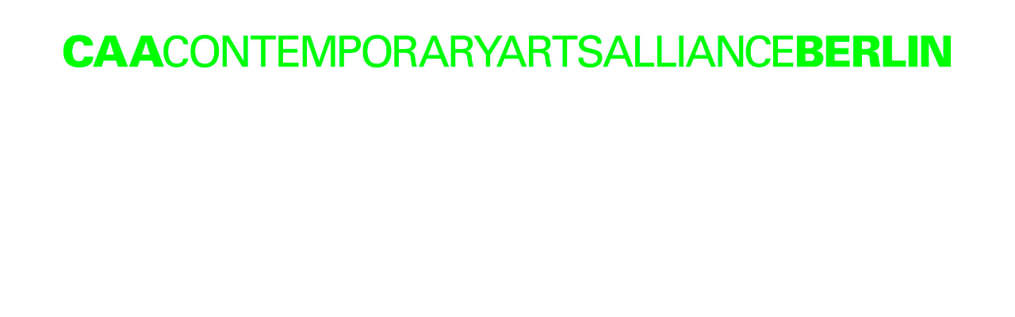

--- FILE ---
content_type: text/html; charset=UTF-8
request_url: http://caa-berlin.org/caa2014/index.php?lang=de&s=caa-academy-gallery-weekend-galerie-sexauer-jeewi-lee
body_size: 2448
content:

<!DOCTYPE html>
<html lang="de">
	<head>

		<meta charset="utf-8">
		<meta name="viewport" content="width=device-width, initial-scale=1.0">
						
					<title>
				CAA Berlin - 			</title>
			<meta property="og:title" content="CAA Berlin - " />
			<meta property="og:url" content="http://caa-berlin.org/caa2014/index.php?lang=de&s=caa-academy-gallery-weekend-galerie-sexauer-jeewi-lee">	
			<meta name="description" content="
			">
			<meta content="
			" property='og:description'>
			<meta content='website' property='og:type'>
			<meta content='http://caa-berlin.org' property='og:image'>
		

		<link rel="icon" type="image/gif" href="gfx/favicon.gif">
		
		<!-- bootstrap basis CSS -->
		<link href="css/bootstrap.css" rel="stylesheet">

		<!-- fonts -->
		<script type="text/javascript" src="http://fast.fonts.net/jsapi/67c0143e-5337-42ed-b311-67907018e0e6.js"></script>

		<!-- actual Layout -->
		<link rel="stylesheet/less" type="text/css" href="less/caa.less" />

		<!-- jquery -->
		<script src="js/jquery-1.11.1.min.js" type="text/javascript"></script>	

		<!-- automatic hyphenation to better use the space of text areas -->
		<script src="js/hyphenator.js" type="text/javascript"></script>
		<script type="text/javascript">
	        Hyphenator.config({
	                donthyphenateclassname : 'no-hyphens'
	        });
	        Hyphenator.run();
		</script>

		<!-- Only load pictures in optimal size and if they are needed -->
		<script src="js/jquery.unveil.js" type="text/javascript"></script>

		<!-- remove 300ms delay on mobile -->
		<script src="js/fastclick.js" type="text/javascript"></script>

	    <!-- keep elements sticked to the top of the screen instead of scrolling --> 
    	<script src="js/jquery.sticky.js" type="text/javascript"></script>


	  	<!-- less! -->
		<script src="js/less-1.7.5.min.js" type="text/javascript"></script>	
	
	</head>
	<body>

		<div id="caa">

							<div class="container">
					<br /><br />
					<a target="fb" href='http://caa-berlin.org/caa2014/index.php?lang=de'>
						<img src="gfx/2000/caa.jpg" style="width:99.9%;height:auto;">
					</a>
					<br /><br />
				</div>
						

							
				
			
			<br /><br /><br /><br /><br />			

		</div>

		<!-- parallax scrolling for image areas -->
		<script src="js/jquery.imageScroll.js"></script>

		<script>
	      $(document).ready(function() {

	      	// adjust size of nav toggle button
	      	if($(window).width()<481){
	      		$("#nav-toggle button").css("width", ($("#mobile-menu-logo").height()*0.79)+"px");
	      		$("#nav-toggle button").css("height", ($("#mobile-menu-logo").height()*0.79)+"px");
	      	}

	      	// truncate article intros depending on window width
	      	$(function(){
			  if($(window).width()>991){
				  $(".truncated_text_3_column").each(function(i){
				    len=$(this).text().length;
				    //console.log(len + " to 120:" + $(this).text());
				    if(len>140){
				      $(this).html($(this).text().substr(0,140)+'...');
				    }else{
				      $(this).next().hide();
				    }
				  });
			  }else if($(window).width()>767){
			  	$(".truncated_text_3_column").each(function(i){
				    len=$(this).text().length;
				    if(len>150){
				      $(this).html($(this).text().substr(0,150)+'...');
				    }else{
				      $(this).next().hide();
				    }
				  });
			  }else if($(window).width()>479){
			  	$(".truncated_text_3_column").each(function(i){
				    len=$(this).text().length;
				    if(len>140){
				      $(this).html($(this).text().substr(0,140)+'...');
				    }else{
				      $(this).next().hide();
				    }
				  });
			  }else{
			  	$(".truncated_text_3_column").each(function(i){
				    len=$(this).text().length;
				    if(len>160){
				      $(this).html($(this).text().substr(0,160)+'...');
				    }else{
				      $(this).next().hide();
				    }
				  });
			  }
			});
			
			// show hidden articles
	        $(".load_more_content a").click(function(){
	        	$(this).hide();
	        	$(this).parent().next().show();
	        	update_position();
	        	return false;
	        })

	      	// show hidden article text
	        $("a.read-more").on("click", function(){
	        	$(this).parent().next().show();
	        	$(this).parent().hide();
	        	$(this).parent().addClass("open");
	        	update_position();
	        	return false;
	        })

	        $("a.read-less").on("click", function(){
	        	$(this).parent().hide();
	        	$(this).parent().prev().show();
	        	$(this).parent().prev().removeClass("open");
	        	update_position();
	        	return false;
	        })
	        
	        
	        // scroll navigation
	      	$("a.scroll-link-minus").click(function(e){
	            var aTag = $("a[name='"+$(this).attr('rel')+"']");
	            $('html, body').animate({scrollTop:aTag.offset().top-$("#caa_menu-sticky-wrapper").height()-40 },'slow', function(){check_position();}); 
	            e.preventDefault();

	        });
	      	$("a.scroll-link-exact").click(function(e){
	            	            	$(this).attr('href', 'http://caa-berlin.org/caa2014/index.php?lang=de'+'#'+$(this).attr('rel'));
	            	        });

	        // mobile navigation
	        var mobile_menu_state = false;
	        function close_mobile_menu(){
	        	$("#nav-toggle").removeClass("active"); 
	      		$("#nav").css("transform","translate(0px, -120%)");
	      		mobile_menu_state = false;
	        }
	      	$("#nav-toggle, #mobile_menu_wrapper img").click(function(e){
	      		if(mobile_menu_state){
	      			close_mobile_menu();
	      		}else{
	      			$(this).addClass("active"); 
	      			$("#nav").css("transform","translate(0px, 0%)");
	      			mobile_menu_state = true;
	      		}
	            e.preventDefault();
	        });
	      	$("#nav a").click(function(e){
	      		if($(this).attr("class")!="direct-link"){
	      			close_mobile_menu();
	            	e.preventDefault();	
	      		}
	        });

       

	        
	        // show / hide active state for side menu
			$('.menu_item a').mouseover(function () {
			    $(this).addClass("active");
			    if( ($(this).attr("id")=="partner1") || ($(this).attr("id")=="partner2") ){
			    	$("#partner2").addClass("active");
			    	$("#partner1").addClass("active");
			    }
			}).mouseout(function () {
			    $(this).removeClass("active");
			    if( ($(this).attr("id")=="partner1") || ($(this).attr("id")=="partner2") ){
			    	$("#partner2").removeClass("active");
			    	$("#partner1").removeClass("active");
			    }
			});

			
			// fastclick, remove 300ms delay on touch devices
			$(function() {
			  FastClick.attach(document.body);
			});

			
			
			// correct additional links dimensions in navigation
	      	function correct_nav_height(){
	      		var correct_nav_height = $("#caa-logo-top").height() + $(".menu_item.home").height() + $(".menu_item.partner2").height();
		      	$(".menu_additional_links").css("height", correct_nav_height);
		      	$(".imprint-img").css("height", 0.48*correct_nav_height);
		      	$(".language-img").css("height", 0.52*correct_nav_height);
		      	console.log(correct_nav_height);
	      	}

	      	$(window).ready(function() {
                correct_nav_height();
            });

	      	$( window ).load(function() {
				correct_nav_height();
			});

	      })
	    </script>

	    
	    

	    <script>
		  (function(i,s,o,g,r,a,m){i['GoogleAnalyticsObject']=r;i[r]=i[r]||function(){
		  (i[r].q=i[r].q||[]).push(arguments)},i[r].l=1*new Date();a=s.createElement(o),
		  m=s.getElementsByTagName(o)[0];a.async=1;a.src=g;m.parentNode.insertBefore(a,m)
		  })(window,document,'script','//www.google-analytics.com/analytics.js','ga');

		  ga('create', 'UA-57145670-1', 'auto');
		  ga('send', 'pageview');

		</script>

	</body>
</html>

--- FILE ---
content_type: application/javascript
request_url: http://caa-berlin.org/caa2014/js/jquery.imageScroll.js
body_size: 3372
content:
/**
 * Parallax ImageScroll - jQuery plugin
 * Author: Peder A. Nielsen
 * Created date: 04.12.13
 * Updated date: 07.06.14
 * Version: 0.1.4
 * Company: Making Waves
 * Licensed under the MIT license
 */
;
(function (root, factory) {
    if (typeof define === 'function' && define.amd) {
        // AMD. Register as an anonymous module.
        define(['jquery'], factory);
    } else {
        // Browser globals
        factory(root.jQuery);
    }
}(this, function ($) {
    "use strict";

    var ImageScroll,
        defaults = {
            image: null,
            imageAttribute: 'image',
            holderClass: 'imageHolder',
            container: $('body'),
            speed: 0.5,
            coverRatio: 0.33,
            holderMinHeight: 200,
            extraHeight: 0,
            mediaWidth: 1600,
            mediaHeight: 900,
            parallax: true,
            touch: false
        },
        ImageScrollModernizr = {},
        docElement = document.documentElement,
        mod = 'imageScrollModernizr',
        modElem = document.createElement(mod),
        mStyle = modElem.style,
        omPrefixes = 'Webkit Moz O ms',
        cssomPrefixes = omPrefixes.split(' '),
        domPrefixes = omPrefixes.toLowerCase().split(' '),
        tests = {},
        $win = $(window),
        lastTickTime = 0,
        supportedFeature = '',
        transformProperty,
        injectElementWithStyles = function (rule, callback, nodes, testnames) {

            var style, ret, node, docOverflow,
                div = document.createElement('div'),
                body = document.body,
                fakeBody = body || document.createElement('body');

            if (parseInt(nodes, 10)) {
                while (nodes--) {
                    node = document.createElement('div');
                    node.id = testnames ? testnames[nodes] : mod + (nodes + 1);
                    div.appendChild(node);
                }
            }

            style = ['&#173;', '<style id="s', mod, '">', rule, '</style>'].join('');
            div.id = mod;
            (body ? div : fakeBody).innerHTML += style;
            fakeBody.appendChild(div);
            if (!body) {
                fakeBody.style.background = '';
                fakeBody.style.overflow = 'hidden';
                docOverflow = docElement.style.overflow;
                docElement.style.overflow = 'hidden';
                docElement.appendChild(fakeBody);
            }

            ret = callback(div, rule);
            if (!body) {
                fakeBody.parentNode.removeChild(fakeBody);
                docElement.style.overflow = docOverflow;
            } else {
                div.parentNode.removeChild(div);
            }

            return !!ret;

        };

    function is(obj, type) {
        return typeof obj === type;
    }

    function contains(str, substr) {
        return !!~('' + str).indexOf(substr);
    }

    function testProps(props, prefixed) {
        for (var i in props) {
            var prop = props[i];
            if (!contains(prop, "-") && mStyle[prop] !== undefined) {
                return prefixed == 'pfx' ? prop : true;
            }
        }
        return false;
    }

    function testDOMProps(props, obj, elem) {
        for (var i in props) {
            var item = obj[props[i]];
            if (item !== undefined) {

                if (elem === false) return props[i];

                if (is(item, 'function')) {
                    return item.bind(elem || obj);
                }

                return item;
            }
        }
        return false;
    }

    function testPropsAll(prop, prefixed, elem) {
        var ucProp = prop.charAt(0).toUpperCase() + prop.slice(1),
            props = (prop + ' ' + cssomPrefixes.join(ucProp + ' ') + ucProp).split(' ');

        if (is(prefixed, "string") || is(prefixed, "undefined")) {
            return testProps(props, prefixed);
        } else {
            props = (prop + ' ' + (domPrefixes).join(ucProp + ' ') + ucProp).split(' ');
            return testDOMProps(props, prefixed, elem);
        }
    }

    tests['csstransforms'] = function () {
        return !!testPropsAll('transform');
    };

    tests['csstransforms3d'] = function () {

        var ret = !!testPropsAll('perspective');

        if (ret && 'webkitPerspective' in docElement.style) {

            injectElementWithStyles('@media (transform-3d),(-webkit-transform-3d){#imageScrollModernizr{left:9px;position:absolute;height:3px;}}', function (node, rule) {
                ret = node.offsetLeft === 9 && node.offsetHeight === 3;
            });
        }
        return ret;
    };

    ImageScrollModernizr.prefixed = function (prop, obj, elem) {
        if (!obj) {
            return testPropsAll(prop, 'pfx');
        } else {
            return testPropsAll(prop, obj, elem);
        }
    };

    window.requestAnimationFrame = ImageScrollModernizr.prefixed('requestAnimationFrame', window) || function (callback, element) {
        var currTime = new Date().getTime();
        var timeToCall = Math.max(0, 16 - (currTime - lastTickTime));
        var id = window.setTimeout(function () {
                callback(currTime + timeToCall);
            },
            timeToCall);
        lastTickTime = currTime + timeToCall;
        return id;
    };

    if (tests['csstransforms3d']()) {
        supportedFeature = 'csstransforms3d';
    } else if (tests['csstransforms']()) {
        supportedFeature = 'csstransforms';
    }

    if (supportedFeature !== '') {
        transformProperty = ImageScrollModernizr.prefixed('transform');
    }

    ImageScroll = function (imageHolder, options) {
        return {
            init: function () {
                this.$imageHolder = $(imageHolder);
                this.settings = $.extend({}, defaults, options);
                this.image = this.$imageHolder.data(this.settings.imageAttribute) || this.settings.image;
                this.mediaWidth = this.$imageHolder.data('width') || this.settings.mediaWidth;
                this.mediaHeight = this.$imageHolder.data('height') || this.settings.mediaHeight;
                this.coverRatio = this.$imageHolder.data('cover-ratio') || this.settings.coverRatio;
                this.extraHeight = this.$imageHolder.data('extra-height') || this.settings.extraHeight;
                this.ticking = false;

                if (this.image) {
                    this.$scrollingElement = $('<img/>', {
                        src: this.image
                    });
                } else {
                    throw new Error('You need to provide either a data-img attr or an image option');
                }

                if (this.settings.touch === true) {
                    this.$scrollingElement.css({maxWidth: '100%'}).prependTo(this.$imageHolder);
                } else if (this.settings.parallax === true) {
                    this.$scrollerHolder = $('<div/>', {
                        html: this.$imageHolder.html()
                    }).css({
                        top: 0,
                        visibility: 'hidden',
                        position: 'fixed',
                        overflow: 'hidden'
                    }).addClass(this.settings.holderClass).prependTo(this.settings.container);
                    this.$imageHolder.css('visibility', 'hidden').empty();
                    this.$scrollingElement.css({position: 'absolute', visibility: 'hidden', maxWidth: 'none'}).prependTo(this.$scrollerHolder);
                } else {
                    this.$scrollerHolder = this.$imageHolder.css({overflow: 'hidden'});
                    this.$scrollingElement.css({position: 'relative', overflow: 'hidden'}).prependTo(this.$imageHolder);
                }

                if (this.settings.touch === false) {
                    this._adjustImgHolderHeights();
                    if (this.settings.parallax === true) {
                        this._updatePositions();
                    }
                    else {
                        this._updateFallbackPositions();
                    }
                    this._bindEvents();
                }
            },
            _adjustImgHolderHeights: function () {
                var winHeight = $win.height(),
                    winWidth = $win.width() - this.settings.container.offset().left,
                    imgHolderHeight = this.coverRatio * winHeight,
                    imgTopPos,
                    imgLeftPos,
                    fromY,
                    imgScrollingDistance,
                    travelDistance,
                    imgWidth,
                    imgHeight,
                    fakedImgHeight,
                    imageDiff;
                imgHolderHeight = (this.settings.holderMinHeight < imgHolderHeight ? Math.floor(imgHolderHeight) : this.settings.holderMinHeight) + this.extraHeight;
                fakedImgHeight = Math.floor(winHeight - (winHeight - imgHolderHeight) * this.settings.speed);
                imgWidth = Math.round(this.mediaWidth * (fakedImgHeight / this.mediaHeight));

                if (imgWidth >= winWidth) {
                    imgHeight = fakedImgHeight;
                } else {
                    imgWidth = winWidth;
                    imgHeight = Math.round(this.mediaHeight * (imgWidth / this.mediaWidth));
                }

                imageDiff = fakedImgHeight - imgHolderHeight;
                travelDistance = winHeight + imgHolderHeight;
                imgScrollingDistance = (((winHeight * 2) * (1 - this.settings.speed)) - imageDiff);
                imgTopPos = -((imageDiff / 2) + ((imgHeight - fakedImgHeight) / 2));
                imgLeftPos = Math.round((imgWidth - winWidth) * -0.5);
                fromY = imgTopPos - (imgScrollingDistance / 2);

                this.$scrollingElement.css({
                    height: imgHeight,
                    width: imgWidth
                });
                this.$imageHolder.height(imgHolderHeight);

                this.$scrollerHolder.css({
                    height: imgHolderHeight,
                    width: imgWidth
                });

                this.scrollingState = {
                    winHeight: winHeight,
                    fromY: fromY,
                    imgTopPos: imgTopPos,
                    imgLeftPos: imgLeftPos,
                    imgHolderHeight: imgHolderHeight,
                    imgScrollingDistance: imgScrollingDistance,
                    travelDistance: travelDistance,
                    holderDistanceFromTop: this.$imageHolder.offset().top - $win.scrollTop()
                };
            },
            _bindEvents: function () {
                var self = this;
                $win.on('resize', function (evt) {
                    self._adjustImgHolderHeights();
                    if (self.settings.parallax === true) {
                        self._requestTick();
                    } else {
                        self._updateFallbackPositions();
                    }
                });
                if (this.settings.parallax === true) {
                    $win.on('scroll', function (evt) {
                        self.scrollingState.holderDistanceFromTop = self.$imageHolder.offset().top - $win.scrollTop();
                        self._requestTick();
                    });
                }
            },
            _requestTick: function () {
                var self = this;
                if (!this.ticking) {
                    this.ticking = true;
                    requestAnimationFrame(function () {
                        self._updatePositions();
                    });
                }
            },
            _updatePositions: function () {
                if (this.scrollingState.holderDistanceFromTop <= (this.scrollingState.winHeight) && this.scrollingState.holderDistanceFromTop >= -this.scrollingState.imgHolderHeight) {
                    var distanceFromTopAddedWinHeight = this.scrollingState.holderDistanceFromTop + this.scrollingState.imgHolderHeight,
                        distanceInPercent = distanceFromTopAddedWinHeight / this.scrollingState.travelDistance,
                        currentImgYPosition = Math.round(this.scrollingState.fromY + (this.scrollingState.imgScrollingDistance * (1 - distanceInPercent))),
                        leftOffset = this.settings.container.offset().left;

                    this.$scrollerHolder.css(this._getCSSObject({
                        transform: transformProperty,
                        left: leftOffset,
                        x: Math.ceil(this.scrollingState.imgLeftPos) + (supportedFeature === '' && leftOffset > 0 ? leftOffset : 0),
                        y: Math.round(this.scrollingState.holderDistanceFromTop),
                        visibility: 'visible'
                    }));

                    this.$scrollingElement.css(this._getCSSObject({
                        transform: transformProperty,
                        x: 0,
                        y: currentImgYPosition,
                        visibility: 'visible'
                    }));
                } else {
                    this.$scrollerHolder.css({visibility: 'hidden'});
                    this.$scrollingElement.css({visibility: 'hidden'});
                }

                this.ticking = false;
            },
            _updateFallbackPositions: function () {
                this.$scrollerHolder.css({width: '100%'});
                this.$scrollingElement.css({
                    top: this.scrollingState.imgTopPos,
                    left: this.scrollingState.imgLeftPos
                });
            },
            _getCSSObject: function (options) {
                if (supportedFeature === "csstransforms3d") {
                    options.transform = "translate3d(" + options.x + "px, " + options.y + "px, 0)";
                } else if (supportedFeature === "csstransforms") {
                    options.transform = "translate(" + options.x + "px, " + options.y + "px)";
                } else {
                    options.top = options.y;
                    options.left = options.x;
                }
                return options;
            }
        };
    };

    ImageScroll.defaults = defaults;
    $.fn.imageScroll = function (options) {
        return this.each(function () {
            new ImageScroll(this, options).init();
        });
    };

    return ImageScroll;
}));

--- FILE ---
content_type: text/plain
request_url: https://www.google-analytics.com/j/collect?v=1&_v=j102&a=1633737201&t=pageview&_s=1&dl=http%3A%2F%2Fcaa-berlin.org%2Fcaa2014%2Findex.php%3Flang%3Dde%26s%3Dcaa-academy-gallery-weekend-galerie-sexauer-jeewi-lee&ul=en-us%40posix&dt=CAA%20Berlin%20-&sr=1280x720&vp=1280x720&_u=IEBAAEABAAAAACAAI~&jid=1360262369&gjid=106340972&cid=1456568404.1768617781&tid=UA-57145670-1&_gid=1319150061.1768617781&_r=1&_slc=1&z=1351234917
body_size: -285
content:
2,cG-3K0RNLNJDK

--- FILE ---
content_type: application/javascript
request_url: http://caa-berlin.org/caa2014/js/jquery.unveil.js
body_size: 1156
content:
/**
 * jQuery Unveil
 * A very lightweight jQuery plugin to lazy load images
 * http://luis-almeida.github.com/unveil
 *
 * Licensed under the MIT license.
 * Copyright 2013 Luís Almeida
 * https://github.com/luis-almeida
 */

;(function($) {

  $.fn.unveil = function(threshold, callback) {

    var $w = $(window),
        th = threshold || 0,
        retina = window.devicePixelRatio > 1,
        images = this,
        loaded;

    function correct_attribute(img){
      var img_class = img.getAttribute("data-flexible");
      // mobile in portrait
      if($(window).width()<768){
        if (retina) {
          switch(img_class){
            case "big_gallery_image": return "data-big-url";
            case "small_gallery_image": return "data-big-url";
            case "scroll_image": return "data-big-url";
          }
        }
        else {
          switch(img_class){
            case "big_gallery_image": return "data-medium-url";
            case "small_gallery_image": return "data-medium-url";
            case "scroll_image": return "data-medium-url";
          }
        }
      }
      // >=768 <1024, mobile in landscape, tablet in portrait
      else{
        if($(window).width()<1024){
          if (retina) {
            switch(img_class){
              case "big_gallery_image": return "data-large-url";
              case "scroll_image": return "data-large-url";
              case "small_gallery_image": return "data-large-url";
            }
          }
          else {
            switch(img_class){
              case "big_gallery_image": return "data-normal-url";
              case "scroll_image": return "data-normal-url";
              case "small_gallery_image": return "data-normal-url";
            }
          }
        }
        // >=1024 <1170, tablet in landscape, small desktop
        else {
          if($(window).width()<1170){
            if (retina) {
              switch(img_class){
                case "big_gallery_image": return "data-large-url";
                case "scroll_image": return "data-large-url";
                case "small_gallery_image": return "data-large-url";
              }
            }
            else {
              switch(img_class){
                case "big_gallery_image": return "data-normal-url";
                case "scroll_image": return "data-normal-url";
                case "small_gallery_image": return "data-normal-url";
              }
            }
          }
          // >=1170, large desktop and bigger
          else{
            if (retina) {
              switch(img_class){
                case "big_gallery_image": return "data-large-url";
                case "scroll_image": return "data-large-url";
                case "small_gallery_image": return "data-large-url";
              }
            }
            else {
              switch(img_class){
                case "big_gallery_image": return "data-normal-url";
                case "scroll_image": return "data-normal-url";
                case "small_gallery_image": return "data-normal-url";
              }
            }
          }
        }            
      }
    }

    this.one("unveil", function() {
      var source = this.getAttribute(correct_attribute(this));
      //source = source || this.getAttribute("data-src");
      if (source) {
        if(this.getAttribute('data-flexible')=="scroll_image"){
          this.setAttribute("data-image", source);

          var touch = Modernizr.touch;
          $("."+this.getAttribute('data-what')).imageScroll({
              imageAttribute: (touch === true) ? 'image-mobile' : 'image',
              touch: touch
          });

        }else if(this.getAttribute('data-flexible')=="big_gallery_image"){
          this.setAttribute("style", "background-image:url('"+source+"');background-size:cover;background-position:center center;");
        }else{
          this.setAttribute("src", source);
        }          
        if (typeof callback === "function") callback.call(this);
      }
    });

    function unveil() {
      var inview = images.filter(function() {
        var $e = $(this);
        // dont load hidden pictures!
        if ($e.is(":hidden")) return;

        var wt = $w.scrollTop(),
            wb = wt + $w.height(),
            et = $e.offset().top,
            eb = et + $e.height();

        return eb >= wt - th && et <= wb + th;
      });

      loaded = inview.trigger("unveil");
      images = images.not(loaded);
    }

    $w.scroll(unveil);
    $w.resize(unveil);

    unveil();

    return this;

  };

})(window.jQuery || window.Zepto);
